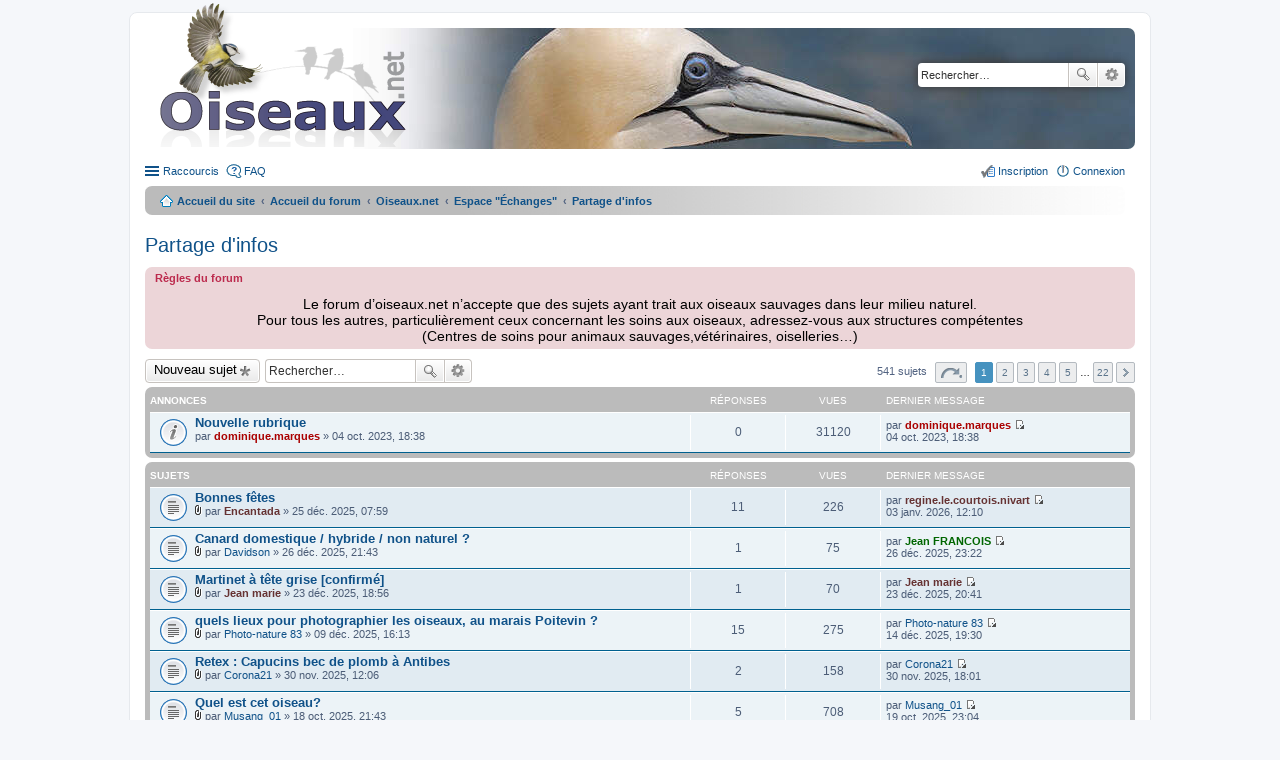

--- FILE ---
content_type: text/html; charset=UTF-8
request_url: https://forum.oiseaux.net/viewforum.php?f=50&sid=ccb62b0dd6b209895276d088fa704739
body_size: 9233
content:
<!DOCTYPE html>
<html dir="ltr" lang="fr">
<head>
<meta charset="utf-8" />
<meta name="viewport" content="width=device-width" />

<title>Partage d'infos - Forum Oiseaux.net</title>

	<link rel="alternate" type="application/atom+xml" title="Flux - Forum Oiseaux.net" href="/feed?sid=b60fb95433d77829f4e65561f3759184" />		<link rel="alternate" type="application/atom+xml" title="Flux - Tous les forums" href="/feed?sid=b60fb95433d77829f4e65561f3759184?mode=forums" />	<link rel="alternate" type="application/atom+xml" title="Flux - Nouveaux sujets" href="/feed?sid=b60fb95433d77829f4e65561f3759184?mode=topics" />	<link rel="alternate" type="application/atom+xml" title="Flux - Sujets actifs" href="/feed?sid=b60fb95433d77829f4e65561f3759184?mode=topics_active" />	<link rel="alternate" type="application/atom+xml" title="Flux - Forum - Partage d'infos" href="/feed?sid=b60fb95433d77829f4e65561f3759184?f=50" />	
	<link rel="canonical" href="https://forum.oiseaux.net/viewforum.php?f=50" />

<!--
	phpBB style name: prosilver
	Based on style:   prosilver (this is the default phpBB3 style)
	Original author:  Tom Beddard ( http://www.subBlue.com/ )
	Modified by:
-->

<link href="./styles/birds/theme/print.css?assets_version=537" rel="stylesheet" type="text/css" media="print" title="printonly" />
<link href="./styles/birds/theme/stylesheet.css?assets_version=537" rel="stylesheet" type="text/css" media="screen, projection" />
<link href="./styles/birds/theme/fr/stylesheet.css?assets_version=537" rel="stylesheet" type="text/css" media="screen, projection" />
<link href="./styles/birds/theme/responsive.css?assets_version=537" rel="stylesheet" type="text/css" media="only screen and (max-width: 700px), only screen and (max-device-width: 700px)" />



<!--[if lte IE 9]>
	<link href="./styles/birds/theme/tweaks.css?assets_version=537" rel="stylesheet" type="text/css" media="screen, projection" />
<![endif]-->


<link href="./ext/vse/abbc3/styles/all/theme/abbc3_common.min.css?assets_version=537" rel="stylesheet" media="screen">
<link href="./ext/vse/lightbox/styles/all/template/lightbox/css/lightbox.min.css?assets_version=537" rel="stylesheet" media="screen">


	<style>
		@media (min-width: 900px) {
			.signature img.postimage,			.content img.postimage {
				
				max-width: 400px !important;
			}
		}
	</style>

</head>
<body id="phpbb" class="nojs notouch section-viewforum ltr ">


<div id="wrap">
	<a id="top" class="anchor" accesskey="t"></a>
	<div id="page-header">
		<div class="headerbar">
			<div class="inner">

			<div id="site-description">
				<a id="logo" class="logo" href="https://www.oiseaux.net" title="Accueil du site"><span class="imageset site_logo"></span></a>
				<!--
				 <h1>Forum Oiseaux.net</h1>
				<p></p>
					<p class="skiplink"><a href="#start_here">Accéder au contenu</a></p>
				 -->
			</div>

						<div id="search-box" class="search-box search-header">
				<form action="./search.php?sid=b60fb95433d77829f4e65561f3759184" method="get" id="search">
				<fieldset>
					<input name="keywords" id="keywords" type="search" maxlength="128" title="Rechercher par mots-clés" class="inputbox search tiny" size="20" value="" placeholder="Rechercher…" />
					<button class="button icon-button search-icon" type="submit" title="Rechercher">Rechercher</button>
					<a href="./search.php?sid=b60fb95433d77829f4e65561f3759184" class="button icon-button search-adv-icon" title="Recherche avancée">Recherche avancée</a>
					<input type="hidden" name="sid" value="b60fb95433d77829f4e65561f3759184" />

				</fieldset>
				</form>
			</div>
			
			</div>
		</div>

		<div class="navbar" role="navigation">
	<div class="inner">

	<ul id="nav-main" class="linklist bulletin" role="menubar">

		<li id="quick-links" class="small-icon responsive-menu dropdown-container" data-skip-responsive="true">
			<a href="#" class="responsive-menu-link dropdown-trigger">Raccourcis</a>
			<div class="dropdown hidden">
				<div class="pointer"><div class="pointer-inner"></div></div>
				<ul class="dropdown-contents" role="menu">
					
											<li class="separator"></li>
																								<li class="small-icon icon-search-unanswered"><a href="./search.php?search_id=unanswered&amp;sid=b60fb95433d77829f4e65561f3759184" role="menuitem">Sujets sans réponse</a></li>
						<li class="small-icon icon-search-active"><a href="./search.php?search_id=active_topics&amp;sid=b60fb95433d77829f4e65561f3759184" role="menuitem">Sujets actifs</a></li>
						<li class="separator"></li>
						<li class="small-icon icon-search"><a href="./search.php?sid=b60fb95433d77829f4e65561f3759184" role="menuitem">Rechercher</a></li>
					
										<li class="separator"></li>

									</ul>
			</div>
		</li>

				<li class="small-icon icon-faq" data-skip-responsive="true"><a href="/help/faq?sid=b60fb95433d77829f4e65561f3759184" rel="help" title="Foire aux questions" role="menuitem">FAQ</a></li>
						
			<li class="small-icon icon-logout rightside"  data-skip-responsive="true"><a href="./ucp.php?mode=login&amp;redirect=viewforum.php%3Ff%3D50&amp;sid=b60fb95433d77829f4e65561f3759184" title="Connexion" accesskey="x" role="menuitem">Connexion</a></li>
					<li class="small-icon icon-register rightside" data-skip-responsive="true"><a href="./ucp.php?mode=register&amp;sid=b60fb95433d77829f4e65561f3759184" role="menuitem">Inscription</a></li>
						</ul>

	<ul id="nav-breadcrumbs" class="linklist navlinks" role="menubar">
						<li class="small-icon icon-home breadcrumbs">
			<span class="crumb"><a href="https://www.oiseaux.net" itemtype="http://data-vocabulary.org/Breadcrumb" itemscope="" data-navbar-reference="home">Accueil du site</a></span>						<span class="crumb"><a href="./index.php?sid=b60fb95433d77829f4e65561f3759184" accesskey="h" itemtype="http://data-vocabulary.org/Breadcrumb" itemscope="" data-navbar-reference="index">Accueil du forum</a></span>
																			<span class="crumb"  itemtype="http://data-vocabulary.org/Breadcrumb" itemscope="" data-forum-id="9"><a href="./viewforum.php?f=9&amp;sid=b60fb95433d77829f4e65561f3759184" itemtype="https://schema.org/Thing" itemscope itemprop="item"><span itemprop="name">Oiseaux.net</span></a><meta itemprop="position" content="" /></span>
																							<span class="crumb"  itemtype="http://data-vocabulary.org/Breadcrumb" itemscope="" data-forum-id="46"><a href="./viewforum.php?f=46&amp;sid=b60fb95433d77829f4e65561f3759184" itemtype="https://schema.org/Thing" itemscope itemprop="item"><span itemprop="name">Espace &quot;Échanges&quot;</span></a><meta itemprop="position" content="1" /></span>
																							<span class="crumb"  itemtype="http://data-vocabulary.org/Breadcrumb" itemscope="" data-forum-id="50"><a href="./viewforum.php?f=50&amp;sid=b60fb95433d77829f4e65561f3759184" itemtype="https://schema.org/Thing" itemscope itemprop="item"><span itemprop="name">Partage d'infos</span></a><meta itemprop="position" content="2" /></span>
												</li>
		
					<li class="rightside responsive-search" style="display: none;"><a href="./search.php?sid=b60fb95433d77829f4e65561f3759184" title="Accéder aux paramètres avancés de la recherche" role="menuitem">Rechercher</a></li>
			</ul>

	</div>
</div>
	</div>

	
	<a id="start_here" class="anchor"></a>
	<div id="page-body">

		
		
<h2 class="forum-title"><a href="./viewforum.php?f=50&amp;sid=b60fb95433d77829f4e65561f3759184">Partage d'infos</a></h2>

<div>
	<!-- NOTE: remove the style="display: none" when you want to have the forum description on the forum body -->
	<div style="display: none !important;">Ce que vous voulez dire ou montrer à tous<br /></div>	</div>

	<div class="rules">
		<div class="inner">

					<strong>Règles du forum</strong><br />
			<br><div style="text-align:center"><span style="font-size: 130%; line-height: normal"><span style="color:#000000"> Le forum d’oiseaux.net n’accepte que des sujets ayant trait aux oiseaux sauvages dans leur milieu naturel.<br>
Pour tous les autres, particulièrement ceux concernant les soins aux oiseaux, adressez-vous aux structures compétentes<br>
(Centres de soins pour animaux sauvages,vétérinaires, oiselleries…)</span></span></div>
		
		</div>
	</div>


	<div class="action-bar top">

			<div class="buttons">
			
			<a href="./posting.php?mode=post&amp;f=50&amp;sid=b60fb95433d77829f4e65561f3759184" class="button icon-button post-icon" title="Publier un nouveau sujet">
				Nouveau sujet			</a>

					</div>
	
			<div class="search-box">
			<form method="get" id="forum-search" action="./search.php?sid=b60fb95433d77829f4e65561f3759184">
			<fieldset>
				<input class="inputbox search tiny" type="search" name="keywords" id="search_keywords" size="20" placeholder="Rechercher…" />
				<button class="button icon-button search-icon" type="submit" title="Rechercher">Rechercher</button>
				<a href="./search.php?sid=b60fb95433d77829f4e65561f3759184" class="button icon-button search-adv-icon" title="Recherche avancée">Recherche avancée</a>
				<input type="hidden" name="fid[0]" value="50" />
<input type="hidden" name="sid" value="b60fb95433d77829f4e65561f3759184" />

			</fieldset>
			</form>
		</div>
	
	<div class="pagination">
				541 sujets
					<ul>
	<li class="dropdown-container dropdown-button-control dropdown-page-jump page-jump">
		<a href="#" class="dropdown-trigger" title="Cliquez ici afin d’atteindre une page…" role="button">Page <strong>1</strong> sur <strong>22</strong></a>
		<div class="dropdown hidden">
			<div class="pointer"><div class="pointer-inner"></div></div>
			<ul class="dropdown-contents">
				<li>Aller sur la page :</li>
				<li class="page-jump-form">
					<input type="number" name="page-number" min="1" maxlength="6" title="Saisissez le numéro de la page que vous souhaitez atteindre" class="inputbox tiny" data-per-page="25" data-base-url=".&#x2F;viewforum.php&#x3F;f&#x3D;50&amp;amp&#x3B;sid&#x3D;b60fb95433d77829f4e65561f3759184" data-start-name="start" />
					<input class="button2" value="Aller" type="button" />
				</li>
			</ul>
		</div>
	</li>
		<li class="active"><span>1</span></li>
			<li><a href="./viewforum.php?f=50&amp;sid=b60fb95433d77829f4e65561f3759184&amp;start=25" role="button">2</a></li>
			<li><a href="./viewforum.php?f=50&amp;sid=b60fb95433d77829f4e65561f3759184&amp;start=50" role="button">3</a></li>
			<li><a href="./viewforum.php?f=50&amp;sid=b60fb95433d77829f4e65561f3759184&amp;start=75" role="button">4</a></li>
			<li><a href="./viewforum.php?f=50&amp;sid=b60fb95433d77829f4e65561f3759184&amp;start=100" role="button">5</a></li>
			<li class="ellipsis" role="separator"><span>…</span></li>
			<li><a href="./viewforum.php?f=50&amp;sid=b60fb95433d77829f4e65561f3759184&amp;start=525" role="button">22</a></li>
			<li class="next"><a href="./viewforum.php?f=50&amp;sid=b60fb95433d77829f4e65561f3759184&amp;start=25" rel="next" role="button">Suivant</a></li>
	</ul>
			</div>

	</div>



	
			<div class="forumbg announcement">
		<div class="inner">
		<ul class="topiclist">
			<li class="header">
				<dl class="icon">
					<dt><div class="list-inner">Annonces</div></dt>
					<dd class="posts">Réponses</dd>
					<dd class="views">Vues</dd>
					<dd class="lastpost"><span>Dernier message</span></dd>
				</dl>
			</li>
		</ul>
		<ul class="topiclist topics">
	
		<li class="row bg1 announce">
			<dl class="icon announce_read">
				<dt title="Aucun message non lu">
										<div class="list-inner">
												<a href="./viewtopic.php?t=15768&amp;sid=b60fb95433d77829f4e65561f3759184" class="topictitle">Nouvelle rubrique</a>
																		<br />

												<div class="responsive-show" style="display: none;">
							Dernier message par <a href="./memberlist.php?mode=viewprofile&amp;u=264&amp;sid=b60fb95433d77829f4e65561f3759184" style="color: #AA0000;" class="username-coloured">dominique.marques</a> &laquo; <a href="./viewtopic.php?p=70926&amp;sid=b60fb95433d77829f4e65561f3759184#p70926" title="Aller au dernier message">04 oct. 2023, 18:38</a>
													</div>
												
						
						<div class="responsive-hide">
																					par <a href="./memberlist.php?mode=viewprofile&amp;u=264&amp;sid=b60fb95433d77829f4e65561f3759184" style="color: #AA0000;" class="username-coloured">dominique.marques</a> &raquo; 04 oct. 2023, 18:38
													</div>

											</div>
				</dt>
				<dd class="posts">0 <dfn>Réponses</dfn></dd>
				<dd class="views">31120 <dfn>Vues</dfn></dd>
				<dd class="lastpost"><span><dfn>Dernier message </dfn>par <a href="./memberlist.php?mode=viewprofile&amp;u=264&amp;sid=b60fb95433d77829f4e65561f3759184" style="color: #AA0000;" class="username-coloured">dominique.marques</a>
					<a href="./viewtopic.php?p=70926&amp;sid=b60fb95433d77829f4e65561f3759184#p70926" title="Aller au dernier message"><span class="imageset icon_topic_latest" title="Consulter le dernier message">Consulter le dernier message</span></a> <br />04 oct. 2023, 18:38</span>
				</dd>
			</dl>
		</li>

	

			</ul>
		</div>
	</div>
	
			<div class="forumbg">
		<div class="inner">
		<ul class="topiclist">
			<li class="header">
				<dl class="icon">
					<dt><div class="list-inner">Sujets</div></dt>
					<dd class="posts">Réponses</dd>
					<dd class="views">Vues</dd>
					<dd class="lastpost"><span>Dernier message</span></dd>
				</dl>
			</li>
		</ul>
		<ul class="topiclist topics">
	
		<li class="row bg2">
			<dl class="icon topic_read">
				<dt title="Aucun message non lu">
										<div class="list-inner">
												<a href="./viewtopic.php?t=18511&amp;sid=b60fb95433d77829f4e65561f3759184" class="topictitle">Bonnes fêtes</a>
																		<br />

												<div class="responsive-show" style="display: none;">
							Dernier message par <a href="./memberlist.php?mode=viewprofile&amp;u=355&amp;sid=b60fb95433d77829f4e65561f3759184" style="color: #663333;" class="username-coloured">regine.le.courtois.nivart</a> &laquo; <a href="./viewtopic.php?p=83836&amp;sid=b60fb95433d77829f4e65561f3759184#p83836" title="Aller au dernier message">03 janv. 2026, 12:10</a>
													</div>
						<span class="responsive-show left-box" style="display: none;">Réponses : <strong>11</strong></span>						
						
						<div class="responsive-hide">
														<span class="imageset icon_topic_attach" title="Pièces jointes">Pièces jointes</span> 							par <a href="./memberlist.php?mode=viewprofile&amp;u=1253&amp;sid=b60fb95433d77829f4e65561f3759184" style="color: #663333;" class="username-coloured">Encantada</a> &raquo; 25 déc. 2025, 07:59
													</div>

											</div>
				</dt>
				<dd class="posts">11 <dfn>Réponses</dfn></dd>
				<dd class="views">226 <dfn>Vues</dfn></dd>
				<dd class="lastpost"><span><dfn>Dernier message </dfn>par <a href="./memberlist.php?mode=viewprofile&amp;u=355&amp;sid=b60fb95433d77829f4e65561f3759184" style="color: #663333;" class="username-coloured">regine.le.courtois.nivart</a>
					<a href="./viewtopic.php?p=83836&amp;sid=b60fb95433d77829f4e65561f3759184#p83836" title="Aller au dernier message"><span class="imageset icon_topic_latest" title="Consulter le dernier message">Consulter le dernier message</span></a> <br />03 janv. 2026, 12:10</span>
				</dd>
			</dl>
		</li>

	

	
	
		<li class="row bg1">
			<dl class="icon topic_read">
				<dt title="Aucun message non lu">
										<div class="list-inner">
												<a href="./viewtopic.php?t=18514&amp;sid=b60fb95433d77829f4e65561f3759184" class="topictitle">Canard domestique / hybride / non naturel ?</a>
																		<br />

												<div class="responsive-show" style="display: none;">
							Dernier message par <a href="./memberlist.php?mode=viewprofile&amp;u=306&amp;sid=b60fb95433d77829f4e65561f3759184" style="color: #006600;" class="username-coloured">Jean FRANCOIS</a> &laquo; <a href="./viewtopic.php?p=83734&amp;sid=b60fb95433d77829f4e65561f3759184#p83734" title="Aller au dernier message">26 déc. 2025, 23:22</a>
													</div>
						<span class="responsive-show left-box" style="display: none;">Réponses : <strong>1</strong></span>						
						
						<div class="responsive-hide">
														<span class="imageset icon_topic_attach" title="Pièces jointes">Pièces jointes</span> 							par <a href="./memberlist.php?mode=viewprofile&amp;u=13859&amp;sid=b60fb95433d77829f4e65561f3759184" class="username">Davidson</a> &raquo; 26 déc. 2025, 21:43
													</div>

											</div>
				</dt>
				<dd class="posts">1 <dfn>Réponses</dfn></dd>
				<dd class="views">75 <dfn>Vues</dfn></dd>
				<dd class="lastpost"><span><dfn>Dernier message </dfn>par <a href="./memberlist.php?mode=viewprofile&amp;u=306&amp;sid=b60fb95433d77829f4e65561f3759184" style="color: #006600;" class="username-coloured">Jean FRANCOIS</a>
					<a href="./viewtopic.php?p=83734&amp;sid=b60fb95433d77829f4e65561f3759184#p83734" title="Aller au dernier message"><span class="imageset icon_topic_latest" title="Consulter le dernier message">Consulter le dernier message</span></a> <br />26 déc. 2025, 23:22</span>
				</dd>
			</dl>
		</li>

	

	
	
		<li class="row bg2">
			<dl class="icon topic_read">
				<dt title="Aucun message non lu">
										<div class="list-inner">
												<a href="./viewtopic.php?t=18509&amp;sid=b60fb95433d77829f4e65561f3759184" class="topictitle">Martinet à tête grise [confirmé]</a>
																		<br />

												<div class="responsive-show" style="display: none;">
							Dernier message par <a href="./memberlist.php?mode=viewprofile&amp;u=5027&amp;sid=b60fb95433d77829f4e65561f3759184" style="color: #663333;" class="username-coloured">Jean marie</a> &laquo; <a href="./viewtopic.php?p=83706&amp;sid=b60fb95433d77829f4e65561f3759184#p83706" title="Aller au dernier message">23 déc. 2025, 20:41</a>
													</div>
						<span class="responsive-show left-box" style="display: none;">Réponses : <strong>1</strong></span>						
						
						<div class="responsive-hide">
														<span class="imageset icon_topic_attach" title="Pièces jointes">Pièces jointes</span> 							par <a href="./memberlist.php?mode=viewprofile&amp;u=5027&amp;sid=b60fb95433d77829f4e65561f3759184" style="color: #663333;" class="username-coloured">Jean marie</a> &raquo; 23 déc. 2025, 18:56
													</div>

											</div>
				</dt>
				<dd class="posts">1 <dfn>Réponses</dfn></dd>
				<dd class="views">70 <dfn>Vues</dfn></dd>
				<dd class="lastpost"><span><dfn>Dernier message </dfn>par <a href="./memberlist.php?mode=viewprofile&amp;u=5027&amp;sid=b60fb95433d77829f4e65561f3759184" style="color: #663333;" class="username-coloured">Jean marie</a>
					<a href="./viewtopic.php?p=83706&amp;sid=b60fb95433d77829f4e65561f3759184#p83706" title="Aller au dernier message"><span class="imageset icon_topic_latest" title="Consulter le dernier message">Consulter le dernier message</span></a> <br />23 déc. 2025, 20:41</span>
				</dd>
			</dl>
		</li>

	

	
	
		<li class="row bg1">
			<dl class="icon topic_read">
				<dt title="Aucun message non lu">
										<div class="list-inner">
												<a href="./viewtopic.php?t=18489&amp;sid=b60fb95433d77829f4e65561f3759184" class="topictitle">quels lieux pour photographier les oiseaux, au marais Poitevin ?</a>
																		<br />

												<div class="responsive-show" style="display: none;">
							Dernier message par <a href="./memberlist.php?mode=viewprofile&amp;u=10021&amp;sid=b60fb95433d77829f4e65561f3759184" class="username">Photo-nature 83</a> &laquo; <a href="./viewtopic.php?p=83632&amp;sid=b60fb95433d77829f4e65561f3759184#p83632" title="Aller au dernier message">14 déc. 2025, 19:30</a>
													</div>
						<span class="responsive-show left-box" style="display: none;">Réponses : <strong>15</strong></span>						
						
						<div class="responsive-hide">
														<span class="imageset icon_topic_attach" title="Pièces jointes">Pièces jointes</span> 							par <a href="./memberlist.php?mode=viewprofile&amp;u=10021&amp;sid=b60fb95433d77829f4e65561f3759184" class="username">Photo-nature 83</a> &raquo; 09 déc. 2025, 16:13
													</div>

											</div>
				</dt>
				<dd class="posts">15 <dfn>Réponses</dfn></dd>
				<dd class="views">275 <dfn>Vues</dfn></dd>
				<dd class="lastpost"><span><dfn>Dernier message </dfn>par <a href="./memberlist.php?mode=viewprofile&amp;u=10021&amp;sid=b60fb95433d77829f4e65561f3759184" class="username">Photo-nature 83</a>
					<a href="./viewtopic.php?p=83632&amp;sid=b60fb95433d77829f4e65561f3759184#p83632" title="Aller au dernier message"><span class="imageset icon_topic_latest" title="Consulter le dernier message">Consulter le dernier message</span></a> <br />14 déc. 2025, 19:30</span>
				</dd>
			</dl>
		</li>

	

	
	
		<li class="row bg2">
			<dl class="icon topic_read">
				<dt title="Aucun message non lu">
										<div class="list-inner">
												<a href="./viewtopic.php?t=18472&amp;sid=b60fb95433d77829f4e65561f3759184" class="topictitle">Retex : Capucins bec de plomb à Antibes</a>
																		<br />

												<div class="responsive-show" style="display: none;">
							Dernier message par <a href="./memberlist.php?mode=viewprofile&amp;u=17014&amp;sid=b60fb95433d77829f4e65561f3759184" class="username">Corona21</a> &laquo; <a href="./viewtopic.php?p=83537&amp;sid=b60fb95433d77829f4e65561f3759184#p83537" title="Aller au dernier message">30 nov. 2025, 18:01</a>
													</div>
						<span class="responsive-show left-box" style="display: none;">Réponses : <strong>2</strong></span>						
						
						<div class="responsive-hide">
														<span class="imageset icon_topic_attach" title="Pièces jointes">Pièces jointes</span> 							par <a href="./memberlist.php?mode=viewprofile&amp;u=17014&amp;sid=b60fb95433d77829f4e65561f3759184" class="username">Corona21</a> &raquo; 30 nov. 2025, 12:06
													</div>

											</div>
				</dt>
				<dd class="posts">2 <dfn>Réponses</dfn></dd>
				<dd class="views">158 <dfn>Vues</dfn></dd>
				<dd class="lastpost"><span><dfn>Dernier message </dfn>par <a href="./memberlist.php?mode=viewprofile&amp;u=17014&amp;sid=b60fb95433d77829f4e65561f3759184" class="username">Corona21</a>
					<a href="./viewtopic.php?p=83537&amp;sid=b60fb95433d77829f4e65561f3759184#p83537" title="Aller au dernier message"><span class="imageset icon_topic_latest" title="Consulter le dernier message">Consulter le dernier message</span></a> <br />30 nov. 2025, 18:01</span>
				</dd>
			</dl>
		</li>

	

	
	
		<li class="row bg1">
			<dl class="icon topic_read">
				<dt title="Aucun message non lu">
										<div class="list-inner">
												<a href="./viewtopic.php?t=18365&amp;sid=b60fb95433d77829f4e65561f3759184" class="topictitle">Quel est cet oiseau?</a>
																		<br />

												<div class="responsive-show" style="display: none;">
							Dernier message par <a href="./memberlist.php?mode=viewprofile&amp;u=16955&amp;sid=b60fb95433d77829f4e65561f3759184" class="username">Musang_01</a> &laquo; <a href="./viewtopic.php?p=83049&amp;sid=b60fb95433d77829f4e65561f3759184#p83049" title="Aller au dernier message">19 oct. 2025, 23:04</a>
													</div>
						<span class="responsive-show left-box" style="display: none;">Réponses : <strong>5</strong></span>						
						
						<div class="responsive-hide">
														<span class="imageset icon_topic_attach" title="Pièces jointes">Pièces jointes</span> 							par <a href="./memberlist.php?mode=viewprofile&amp;u=16955&amp;sid=b60fb95433d77829f4e65561f3759184" class="username">Musang_01</a> &raquo; 18 oct. 2025, 21:43
													</div>

											</div>
				</dt>
				<dd class="posts">5 <dfn>Réponses</dfn></dd>
				<dd class="views">708 <dfn>Vues</dfn></dd>
				<dd class="lastpost"><span><dfn>Dernier message </dfn>par <a href="./memberlist.php?mode=viewprofile&amp;u=16955&amp;sid=b60fb95433d77829f4e65561f3759184" class="username">Musang_01</a>
					<a href="./viewtopic.php?p=83049&amp;sid=b60fb95433d77829f4e65561f3759184#p83049" title="Aller au dernier message"><span class="imageset icon_topic_latest" title="Consulter le dernier message">Consulter le dernier message</span></a> <br />19 oct. 2025, 23:04</span>
				</dd>
			</dl>
		</li>

	

	
	
		<li class="row bg2">
			<dl class="icon topic_read">
				<dt title="Aucun message non lu">
										<div class="list-inner">
												<a href="./viewtopic.php?t=8180&amp;sid=b60fb95433d77829f4e65561f3759184" class="topictitle">Canard collier blanc [Canard domestique]</a>
																		<br />

												<div class="responsive-show" style="display: none;">
							Dernier message par <a href="./memberlist.php?mode=viewprofile&amp;u=16930&amp;sid=b60fb95433d77829f4e65561f3759184" class="username">Ginou78990</a> &laquo; <a href="./viewtopic.php?p=82842&amp;sid=b60fb95433d77829f4e65561f3759184#p82842" title="Aller au dernier message">02 oct. 2025, 14:30</a>
													</div>
						<span class="responsive-show left-box" style="display: none;">Réponses : <strong>4</strong></span>						
						
						<div class="responsive-hide">
														<span class="imageset icon_topic_attach" title="Pièces jointes">Pièces jointes</span> 							par <a href="./memberlist.php?mode=viewprofile&amp;u=3119&amp;sid=b60fb95433d77829f4e65561f3759184" class="username">TiméoBoissenot</a> &raquo; 20 août 2019, 15:43
													</div>

											</div>
				</dt>
				<dd class="posts">4 <dfn>Réponses</dfn></dd>
				<dd class="views">3058 <dfn>Vues</dfn></dd>
				<dd class="lastpost"><span><dfn>Dernier message </dfn>par <a href="./memberlist.php?mode=viewprofile&amp;u=16930&amp;sid=b60fb95433d77829f4e65561f3759184" class="username">Ginou78990</a>
					<a href="./viewtopic.php?p=82842&amp;sid=b60fb95433d77829f4e65561f3759184#p82842" title="Aller au dernier message"><span class="imageset icon_topic_latest" title="Consulter le dernier message">Consulter le dernier message</span></a> <br />02 oct. 2025, 14:30</span>
				</dd>
			</dl>
		</li>

	

	
	
		<li class="row bg1">
			<dl class="icon topic_read">
				<dt title="Aucun message non lu">
										<div class="list-inner">
												<a href="./viewtopic.php?t=18301&amp;sid=b60fb95433d77829f4e65561f3759184" class="topictitle">Quatre &quot;canards&quot; noirs, un soir dans les deux-Sèvres</a>
																		<br />

												<div class="responsive-show" style="display: none;">
							Dernier message par <a href="./memberlist.php?mode=viewprofile&amp;u=16930&amp;sid=b60fb95433d77829f4e65561f3759184" class="username">Ginou78990</a> &laquo; <a href="./viewtopic.php?p=82768&amp;sid=b60fb95433d77829f4e65561f3759184#p82768" title="Aller au dernier message">27 sept. 2025, 11:04</a>
													</div>
						<span class="responsive-show left-box" style="display: none;">Réponses : <strong>4</strong></span>						
						
						<div class="responsive-hide">
														<span class="imageset icon_topic_attach" title="Pièces jointes">Pièces jointes</span> 							par <a href="./memberlist.php?mode=viewprofile&amp;u=16930&amp;sid=b60fb95433d77829f4e65561f3759184" class="username">Ginou78990</a> &raquo; 26 sept. 2025, 10:24
													</div>

											</div>
				</dt>
				<dd class="posts">4 <dfn>Réponses</dfn></dd>
				<dd class="views">287 <dfn>Vues</dfn></dd>
				<dd class="lastpost"><span><dfn>Dernier message </dfn>par <a href="./memberlist.php?mode=viewprofile&amp;u=16930&amp;sid=b60fb95433d77829f4e65561f3759184" class="username">Ginou78990</a>
					<a href="./viewtopic.php?p=82768&amp;sid=b60fb95433d77829f4e65561f3759184#p82768" title="Aller au dernier message"><span class="imageset icon_topic_latest" title="Consulter le dernier message">Consulter le dernier message</span></a> <br />27 sept. 2025, 11:04</span>
				</dd>
			</dl>
		</li>

	

	
	
		<li class="row bg2">
			<dl class="icon topic_read">
				<dt title="Aucun message non lu">
										<div class="list-inner">
												<a href="./viewtopic.php?t=18266&amp;sid=b60fb95433d77829f4e65561f3759184" class="topictitle">Bonjour à tous</a>
																		<br />

												<div class="responsive-show" style="display: none;">
							Dernier message par <a href="./memberlist.php?mode=viewprofile&amp;u=264&amp;sid=b60fb95433d77829f4e65561f3759184" style="color: #AA0000;" class="username-coloured">dominique.marques</a> &laquo; <a href="./viewtopic.php?p=82596&amp;sid=b60fb95433d77829f4e65561f3759184#p82596" title="Aller au dernier message">09 sept. 2025, 16:42</a>
													</div>
						<span class="responsive-show left-box" style="display: none;">Réponses : <strong>1</strong></span>						
						
						<div class="responsive-hide">
																					par <a href="./memberlist.php?mode=viewprofile&amp;u=16902&amp;sid=b60fb95433d77829f4e65561f3759184" class="username">Amine122</a> &raquo; 09 sept. 2025, 14:14
													</div>

											</div>
				</dt>
				<dd class="posts">1 <dfn>Réponses</dfn></dd>
				<dd class="views">249 <dfn>Vues</dfn></dd>
				<dd class="lastpost"><span><dfn>Dernier message </dfn>par <a href="./memberlist.php?mode=viewprofile&amp;u=264&amp;sid=b60fb95433d77829f4e65561f3759184" style="color: #AA0000;" class="username-coloured">dominique.marques</a>
					<a href="./viewtopic.php?p=82596&amp;sid=b60fb95433d77829f4e65561f3759184#p82596" title="Aller au dernier message"><span class="imageset icon_topic_latest" title="Consulter le dernier message">Consulter le dernier message</span></a> <br />09 sept. 2025, 16:42</span>
				</dd>
			</dl>
		</li>

	

	
	
		<li class="row bg1">
			<dl class="icon topic_read">
				<dt title="Aucun message non lu">
										<div class="list-inner">
												<a href="./viewtopic.php?t=18197&amp;sid=b60fb95433d77829f4e65561f3759184" class="topictitle">Application</a>
																		<br />

												<div class="responsive-show" style="display: none;">
							Dernier message par <a href="./memberlist.php?mode=viewprofile&amp;u=264&amp;sid=b60fb95433d77829f4e65561f3759184" style="color: #AA0000;" class="username-coloured">dominique.marques</a> &laquo; <a href="./viewtopic.php?p=82225&amp;sid=b60fb95433d77829f4e65561f3759184#p82225" title="Aller au dernier message">23 août 2025, 08:24</a>
													</div>
						<span class="responsive-show left-box" style="display: none;">Réponses : <strong>3</strong></span>						
						
						<div class="responsive-hide">
																					par <a href="./memberlist.php?mode=viewprofile&amp;u=15154&amp;sid=b60fb95433d77829f4e65561f3759184" class="username">phénix07</a> &raquo; 22 août 2025, 21:53
													</div>

											</div>
				</dt>
				<dd class="posts">3 <dfn>Réponses</dfn></dd>
				<dd class="views">564 <dfn>Vues</dfn></dd>
				<dd class="lastpost"><span><dfn>Dernier message </dfn>par <a href="./memberlist.php?mode=viewprofile&amp;u=264&amp;sid=b60fb95433d77829f4e65561f3759184" style="color: #AA0000;" class="username-coloured">dominique.marques</a>
					<a href="./viewtopic.php?p=82225&amp;sid=b60fb95433d77829f4e65561f3759184#p82225" title="Aller au dernier message"><span class="imageset icon_topic_latest" title="Consulter le dernier message">Consulter le dernier message</span></a> <br />23 août 2025, 08:24</span>
				</dd>
			</dl>
		</li>

	

	
	
		<li class="row bg2">
			<dl class="icon topic_read">
				<dt title="Aucun message non lu">
										<div class="list-inner">
												<a href="./viewtopic.php?t=18173&amp;sid=b60fb95433d77829f4e65561f3759184" class="topictitle">Canard [Canard d'élevage]</a>
																		<br />

												<div class="responsive-show" style="display: none;">
							Dernier message par <a href="./memberlist.php?mode=viewprofile&amp;u=14630&amp;sid=b60fb95433d77829f4e65561f3759184" class="username">Roger_de_Marsilly_17</a> &laquo; <a href="./viewtopic.php?p=82109&amp;sid=b60fb95433d77829f4e65561f3759184#p82109" title="Aller au dernier message">15 août 2025, 12:28</a>
													</div>
						<span class="responsive-show left-box" style="display: none;">Réponses : <strong>2</strong></span>						
						
						<div class="responsive-hide">
														<span class="imageset icon_topic_attach" title="Pièces jointes">Pièces jointes</span> 							par <a href="./memberlist.php?mode=viewprofile&amp;u=14630&amp;sid=b60fb95433d77829f4e65561f3759184" class="username">Roger_de_Marsilly_17</a> &raquo; 14 août 2025, 21:39
													</div>

											</div>
				</dt>
				<dd class="posts">2 <dfn>Réponses</dfn></dd>
				<dd class="views">419 <dfn>Vues</dfn></dd>
				<dd class="lastpost"><span><dfn>Dernier message </dfn>par <a href="./memberlist.php?mode=viewprofile&amp;u=14630&amp;sid=b60fb95433d77829f4e65561f3759184" class="username">Roger_de_Marsilly_17</a>
					<a href="./viewtopic.php?p=82109&amp;sid=b60fb95433d77829f4e65561f3759184#p82109" title="Aller au dernier message"><span class="imageset icon_topic_latest" title="Consulter le dernier message">Consulter le dernier message</span></a> <br />15 août 2025, 12:28</span>
				</dd>
			</dl>
		</li>

	

	
	
		<li class="row bg1">
			<dl class="icon topic_read">
				<dt title="Aucun message non lu">
										<div class="list-inner">
												<a href="./viewtopic.php?t=18135&amp;sid=b60fb95433d77829f4e65561f3759184" class="topictitle">Plume de rapace [Vautour fauve]</a>
																		<br />

												<div class="responsive-show" style="display: none;">
							Dernier message par <a href="./memberlist.php?mode=viewprofile&amp;u=269&amp;sid=b60fb95433d77829f4e65561f3759184" style="color: #663333;" class="username-coloured">jm.dehalle</a> &laquo; <a href="./viewtopic.php?p=81961&amp;sid=b60fb95433d77829f4e65561f3759184#p81961" title="Aller au dernier message">07 août 2025, 13:19</a>
													</div>
						<span class="responsive-show left-box" style="display: none;">Réponses : <strong>2</strong></span>						
						
						<div class="responsive-hide">
														<span class="imageset icon_topic_attach" title="Pièces jointes">Pièces jointes</span> 							par <a href="./memberlist.php?mode=viewprofile&amp;u=269&amp;sid=b60fb95433d77829f4e65561f3759184" style="color: #663333;" class="username-coloured">jm.dehalle</a> &raquo; 05 août 2025, 18:40
													</div>

											</div>
				</dt>
				<dd class="posts">2 <dfn>Réponses</dfn></dd>
				<dd class="views">349 <dfn>Vues</dfn></dd>
				<dd class="lastpost"><span><dfn>Dernier message </dfn>par <a href="./memberlist.php?mode=viewprofile&amp;u=269&amp;sid=b60fb95433d77829f4e65561f3759184" style="color: #663333;" class="username-coloured">jm.dehalle</a>
					<a href="./viewtopic.php?p=81961&amp;sid=b60fb95433d77829f4e65561f3759184#p81961" title="Aller au dernier message"><span class="imageset icon_topic_latest" title="Consulter le dernier message">Consulter le dernier message</span></a> <br />07 août 2025, 13:19</span>
				</dd>
			</dl>
		</li>

	

	
	
		<li class="row bg2">
			<dl class="icon topic_read">
				<dt title="Aucun message non lu">
										<div class="list-inner">
												<a href="./viewtopic.php?t=17994&amp;sid=b60fb95433d77829f4e65561f3759184" class="topictitle">Ponte de Grèbe castagneux</a>
																		<br />

												<div class="responsive-show" style="display: none;">
							Dernier message par <a href="./memberlist.php?mode=viewprofile&amp;u=264&amp;sid=b60fb95433d77829f4e65561f3759184" style="color: #AA0000;" class="username-coloured">dominique.marques</a> &laquo; <a href="./viewtopic.php?p=81320&amp;sid=b60fb95433d77829f4e65561f3759184#p81320" title="Aller au dernier message">24 juin 2025, 13:58</a>
													</div>
						<span class="responsive-show left-box" style="display: none;">Réponses : <strong>3</strong></span>						
						
						<div class="responsive-hide">
														<span class="imageset icon_topic_attach" title="Pièces jointes">Pièces jointes</span> 							par <a href="./memberlist.php?mode=viewprofile&amp;u=5243&amp;sid=b60fb95433d77829f4e65561f3759184" class="username">mathieucortyl</a> &raquo; 23 juin 2025, 19:30
													</div>

											</div>
				</dt>
				<dd class="posts">3 <dfn>Réponses</dfn></dd>
				<dd class="views">2644 <dfn>Vues</dfn></dd>
				<dd class="lastpost"><span><dfn>Dernier message </dfn>par <a href="./memberlist.php?mode=viewprofile&amp;u=264&amp;sid=b60fb95433d77829f4e65561f3759184" style="color: #AA0000;" class="username-coloured">dominique.marques</a>
					<a href="./viewtopic.php?p=81320&amp;sid=b60fb95433d77829f4e65561f3759184#p81320" title="Aller au dernier message"><span class="imageset icon_topic_latest" title="Consulter le dernier message">Consulter le dernier message</span></a> <br />24 juin 2025, 13:58</span>
				</dd>
			</dl>
		</li>

	

	
	
		<li class="row bg1">
			<dl class="icon topic_read">
				<dt title="Aucun message non lu">
										<div class="list-inner">
												<a href="./viewtopic.php?t=17971&amp;sid=b60fb95433d77829f4e65561f3759184" class="topictitle">Qui est-il (elle)?</a>
																		<br />

												<div class="responsive-show" style="display: none;">
							Dernier message par <a href="./memberlist.php?mode=viewprofile&amp;u=16597&amp;sid=b60fb95433d77829f4e65561f3759184" class="username">Pasdrole</a> &laquo; <a href="./viewtopic.php?p=81210&amp;sid=b60fb95433d77829f4e65561f3759184#p81210" title="Aller au dernier message">17 juin 2025, 20:53</a>
													</div>
						<span class="responsive-show left-box" style="display: none;">Réponses : <strong>2</strong></span>						
						
						<div class="responsive-hide">
														<span class="imageset icon_topic_attach" title="Pièces jointes">Pièces jointes</span> 							par <a href="./memberlist.php?mode=viewprofile&amp;u=16597&amp;sid=b60fb95433d77829f4e65561f3759184" class="username">Pasdrole</a> &raquo; 17 juin 2025, 00:01
													</div>

											</div>
				</dt>
				<dd class="posts">2 <dfn>Réponses</dfn></dd>
				<dd class="views">1219 <dfn>Vues</dfn></dd>
				<dd class="lastpost"><span><dfn>Dernier message </dfn>par <a href="./memberlist.php?mode=viewprofile&amp;u=16597&amp;sid=b60fb95433d77829f4e65561f3759184" class="username">Pasdrole</a>
					<a href="./viewtopic.php?p=81210&amp;sid=b60fb95433d77829f4e65561f3759184#p81210" title="Aller au dernier message"><span class="imageset icon_topic_latest" title="Consulter le dernier message">Consulter le dernier message</span></a> <br />17 juin 2025, 20:53</span>
				</dd>
			</dl>
		</li>

	

	
	
		<li class="row bg2">
			<dl class="icon topic_read">
				<dt title="Aucun message non lu">
										<div class="list-inner">
												<a href="./viewtopic.php?t=17899&amp;sid=b60fb95433d77829f4e65561f3759184" class="topictitle">Mésanges bleues - Antony 2025</a>
																		<br />

												<div class="responsive-show" style="display: none;">
							Dernier message par <a href="./memberlist.php?mode=viewprofile&amp;u=408&amp;sid=b60fb95433d77829f4e65561f3759184" style="color: #006600;" class="username-coloured">Nathalie SANTA MARIA</a> &laquo; <a href="./viewtopic.php?p=80875&amp;sid=b60fb95433d77829f4e65561f3759184#p80875" title="Aller au dernier message">27 mai 2025, 11:01</a>
													</div>
						<span class="responsive-show left-box" style="display: none;">Réponses : <strong>1</strong></span>						
						
						<div class="responsive-hide">
																					par <a href="./memberlist.php?mode=viewprofile&amp;u=12819&amp;sid=b60fb95433d77829f4e65561f3759184" class="username">Av2mama_pl</a> &raquo; 26 mai 2025, 21:57
													</div>

											</div>
				</dt>
				<dd class="posts">1 <dfn>Réponses</dfn></dd>
				<dd class="views">842 <dfn>Vues</dfn></dd>
				<dd class="lastpost"><span><dfn>Dernier message </dfn>par <a href="./memberlist.php?mode=viewprofile&amp;u=408&amp;sid=b60fb95433d77829f4e65561f3759184" style="color: #006600;" class="username-coloured">Nathalie SANTA MARIA</a>
					<a href="./viewtopic.php?p=80875&amp;sid=b60fb95433d77829f4e65561f3759184#p80875" title="Aller au dernier message"><span class="imageset icon_topic_latest" title="Consulter le dernier message">Consulter le dernier message</span></a> <br />27 mai 2025, 11:01</span>
				</dd>
			</dl>
		</li>

	

	
	
		<li class="row bg1">
			<dl class="icon topic_read">
				<dt title="Aucun message non lu">
										<div class="list-inner">
												<a href="./viewtopic.php?t=5710&amp;sid=b60fb95433d77829f4e65561f3759184" class="topictitle">Nid de mésanges charbonnières sans oeufs</a>
																		<br />

												<div class="responsive-show" style="display: none;">
							Dernier message par <a href="./memberlist.php?mode=viewprofile&amp;u=306&amp;sid=b60fb95433d77829f4e65561f3759184" style="color: #006600;" class="username-coloured">Jean FRANCOIS</a> &laquo; <a href="./viewtopic.php?p=80625&amp;sid=b60fb95433d77829f4e65561f3759184#p80625" title="Aller au dernier message">07 mai 2025, 08:52</a>
													</div>
						<span class="responsive-show left-box" style="display: none;">Réponses : <strong>4</strong></span>						
						
						<div class="responsive-hide">
																					par <a href="./memberlist.php?mode=viewprofile&amp;u=2847&amp;sid=b60fb95433d77829f4e65561f3759184" class="username">mesbleue</a> &raquo; 17 juin 2018, 15:18
													</div>

											</div>
				</dt>
				<dd class="posts">4 <dfn>Réponses</dfn></dd>
				<dd class="views">4903 <dfn>Vues</dfn></dd>
				<dd class="lastpost"><span><dfn>Dernier message </dfn>par <a href="./memberlist.php?mode=viewprofile&amp;u=306&amp;sid=b60fb95433d77829f4e65561f3759184" style="color: #006600;" class="username-coloured">Jean FRANCOIS</a>
					<a href="./viewtopic.php?p=80625&amp;sid=b60fb95433d77829f4e65561f3759184#p80625" title="Aller au dernier message"><span class="imageset icon_topic_latest" title="Consulter le dernier message">Consulter le dernier message</span></a> <br />07 mai 2025, 08:52</span>
				</dd>
			</dl>
		</li>

	

	
	
		<li class="row bg2">
			<dl class="icon topic_read">
				<dt title="Aucun message non lu">
										<div class="list-inner">
												<a href="./viewtopic.php?t=17817&amp;sid=b60fb95433d77829f4e65561f3759184" class="topictitle">Demande d'identification d'un oiseau [croisement colvert avec canard domestique]</a>
																		<br />

												<div class="responsive-show" style="display: none;">
							Dernier message par <a href="./memberlist.php?mode=viewprofile&amp;u=10060&amp;sid=b60fb95433d77829f4e65561f3759184" class="username">Louis-34</a> &laquo; <a href="./viewtopic.php?p=80561&amp;sid=b60fb95433d77829f4e65561f3759184#p80561" title="Aller au dernier message">03 mai 2025, 19:15</a>
													</div>
						<span class="responsive-show left-box" style="display: none;">Réponses : <strong>2</strong></span>						
						
						<div class="responsive-hide">
														<span class="imageset icon_topic_attach" title="Pièces jointes">Pièces jointes</span> 							par <a href="./memberlist.php?mode=viewprofile&amp;u=10060&amp;sid=b60fb95433d77829f4e65561f3759184" class="username">Louis-34</a> &raquo; 03 mai 2025, 17:53
													</div>

											</div>
				</dt>
				<dd class="posts">2 <dfn>Réponses</dfn></dd>
				<dd class="views">1062 <dfn>Vues</dfn></dd>
				<dd class="lastpost"><span><dfn>Dernier message </dfn>par <a href="./memberlist.php?mode=viewprofile&amp;u=10060&amp;sid=b60fb95433d77829f4e65561f3759184" class="username">Louis-34</a>
					<a href="./viewtopic.php?p=80561&amp;sid=b60fb95433d77829f4e65561f3759184#p80561" title="Aller au dernier message"><span class="imageset icon_topic_latest" title="Consulter le dernier message">Consulter le dernier message</span></a> <br />03 mai 2025, 19:15</span>
				</dd>
			</dl>
		</li>

	

	
	
		<li class="row bg1">
			<dl class="icon topic_read">
				<dt title="Aucun message non lu">
										<div class="list-inner">
												<a href="./viewtopic.php?t=17797&amp;sid=b60fb95433d77829f4e65561f3759184" class="topictitle">Fauvette à lunettes</a>
																		<br />

												<div class="responsive-show" style="display: none;">
							Dernier message par <a href="./memberlist.php?mode=viewprofile&amp;u=306&amp;sid=b60fb95433d77829f4e65561f3759184" style="color: #006600;" class="username-coloured">Jean FRANCOIS</a> &laquo; <a href="./viewtopic.php?p=80494&amp;sid=b60fb95433d77829f4e65561f3759184#p80494" title="Aller au dernier message">02 mai 2025, 08:34</a>
													</div>
						<span class="responsive-show left-box" style="display: none;">Réponses : <strong>2</strong></span>						
						
						<div class="responsive-hide">
														<span class="imageset icon_topic_attach" title="Pièces jointes">Pièces jointes</span> 							par <a href="./memberlist.php?mode=viewprofile&amp;u=8400&amp;sid=b60fb95433d77829f4e65561f3759184" style="color: #663333;" class="username-coloured">Ancould35</a> &raquo; 30 avr. 2025, 12:41
													</div>

											</div>
				</dt>
				<dd class="posts">2 <dfn>Réponses</dfn></dd>
				<dd class="views">1104 <dfn>Vues</dfn></dd>
				<dd class="lastpost"><span><dfn>Dernier message </dfn>par <a href="./memberlist.php?mode=viewprofile&amp;u=306&amp;sid=b60fb95433d77829f4e65561f3759184" style="color: #006600;" class="username-coloured">Jean FRANCOIS</a>
					<a href="./viewtopic.php?p=80494&amp;sid=b60fb95433d77829f4e65561f3759184#p80494" title="Aller au dernier message"><span class="imageset icon_topic_latest" title="Consulter le dernier message">Consulter le dernier message</span></a> <br />02 mai 2025, 08:34</span>
				</dd>
			</dl>
		</li>

	

	
	
		<li class="row bg2">
			<dl class="icon topic_read">
				<dt title="Aucun message non lu">
										<div class="list-inner">
												<a href="./viewtopic.php?t=17784&amp;sid=b60fb95433d77829f4e65561f3759184" class="topictitle">A propos de l'Intelligence Artificielle</a>
																		<br />

												<div class="responsive-show" style="display: none;">
							Dernier message par <a href="./memberlist.php?mode=viewprofile&amp;u=306&amp;sid=b60fb95433d77829f4e65561f3759184" style="color: #006600;" class="username-coloured">Jean FRANCOIS</a> &laquo; <a href="./viewtopic.php?p=80450&amp;sid=b60fb95433d77829f4e65561f3759184#p80450" title="Aller au dernier message">29 avr. 2025, 07:37</a>
													</div>
						<span class="responsive-show left-box" style="display: none;">Réponses : <strong>3</strong></span>						
						
						<div class="responsive-hide">
														<span class="imageset icon_topic_attach" title="Pièces jointes">Pièces jointes</span> 							par <a href="./memberlist.php?mode=viewprofile&amp;u=264&amp;sid=b60fb95433d77829f4e65561f3759184" style="color: #AA0000;" class="username-coloured">dominique.marques</a> &raquo; 27 avr. 2025, 12:12
													</div>

											</div>
				</dt>
				<dd class="posts">3 <dfn>Réponses</dfn></dd>
				<dd class="views">1520 <dfn>Vues</dfn></dd>
				<dd class="lastpost"><span><dfn>Dernier message </dfn>par <a href="./memberlist.php?mode=viewprofile&amp;u=306&amp;sid=b60fb95433d77829f4e65561f3759184" style="color: #006600;" class="username-coloured">Jean FRANCOIS</a>
					<a href="./viewtopic.php?p=80450&amp;sid=b60fb95433d77829f4e65561f3759184#p80450" title="Aller au dernier message"><span class="imageset icon_topic_latest" title="Consulter le dernier message">Consulter le dernier message</span></a> <br />29 avr. 2025, 07:37</span>
				</dd>
			</dl>
		</li>

	

	
	
		<li class="row bg1">
			<dl class="icon topic_read">
				<dt title="Aucun message non lu">
										<div class="list-inner">
												<a href="./viewtopic.php?t=17782&amp;sid=b60fb95433d77829f4e65561f3759184" class="topictitle">Aigrette garzette sans aigrette ?</a>
																		<br />

												<div class="responsive-show" style="display: none;">
							Dernier message par <a href="./memberlist.php?mode=viewprofile&amp;u=11153&amp;sid=b60fb95433d77829f4e65561f3759184" class="username">jeanp9872</a> &laquo; <a href="./viewtopic.php?p=80420&amp;sid=b60fb95433d77829f4e65561f3759184#p80420" title="Aller au dernier message">27 avr. 2025, 14:37</a>
													</div>
						<span class="responsive-show left-box" style="display: none;">Réponses : <strong>2</strong></span>						
						
						<div class="responsive-hide">
														<span class="imageset icon_topic_attach" title="Pièces jointes">Pièces jointes</span> 							par <a href="./memberlist.php?mode=viewprofile&amp;u=11153&amp;sid=b60fb95433d77829f4e65561f3759184" class="username">jeanp9872</a> &raquo; 27 avr. 2025, 09:55
													</div>

											</div>
				</dt>
				<dd class="posts">2 <dfn>Réponses</dfn></dd>
				<dd class="views">1562 <dfn>Vues</dfn></dd>
				<dd class="lastpost"><span><dfn>Dernier message </dfn>par <a href="./memberlist.php?mode=viewprofile&amp;u=11153&amp;sid=b60fb95433d77829f4e65561f3759184" class="username">jeanp9872</a>
					<a href="./viewtopic.php?p=80420&amp;sid=b60fb95433d77829f4e65561f3759184#p80420" title="Aller au dernier message"><span class="imageset icon_topic_latest" title="Consulter le dernier message">Consulter le dernier message</span></a> <br />27 avr. 2025, 14:37</span>
				</dd>
			</dl>
		</li>

	

	
	
		<li class="row bg2">
			<dl class="icon topic_read">
				<dt title="Aucun message non lu">
										<div class="list-inner">
												<a href="./viewtopic.php?t=17694&amp;sid=b60fb95433d77829f4e65561f3759184" class="topictitle">Identification d'un oiseau à partir de ses excréments</a>
																		<br />

												<div class="responsive-show" style="display: none;">
							Dernier message par <a href="./memberlist.php?mode=viewprofile&amp;u=16240&amp;sid=b60fb95433d77829f4e65561f3759184" class="username">patofville</a> &laquo; <a href="./viewtopic.php?p=79983&amp;sid=b60fb95433d77829f4e65561f3759184#p79983" title="Aller au dernier message">05 avr. 2025, 22:30</a>
													</div>
						<span class="responsive-show left-box" style="display: none;">Réponses : <strong>4</strong></span>						
						
						<div class="responsive-hide">
																					par <a href="./memberlist.php?mode=viewprofile&amp;u=16240&amp;sid=b60fb95433d77829f4e65561f3759184" class="username">patofville</a> &raquo; 05 avr. 2025, 21:07
													</div>

											</div>
				</dt>
				<dd class="posts">4 <dfn>Réponses</dfn></dd>
				<dd class="views">11157 <dfn>Vues</dfn></dd>
				<dd class="lastpost"><span><dfn>Dernier message </dfn>par <a href="./memberlist.php?mode=viewprofile&amp;u=16240&amp;sid=b60fb95433d77829f4e65561f3759184" class="username">patofville</a>
					<a href="./viewtopic.php?p=79983&amp;sid=b60fb95433d77829f4e65561f3759184#p79983" title="Aller au dernier message"><span class="imageset icon_topic_latest" title="Consulter le dernier message">Consulter le dernier message</span></a> <br />05 avr. 2025, 22:30</span>
				</dd>
			</dl>
		</li>

	

	
	
		<li class="row bg1">
			<dl class="icon topic_read">
				<dt title="Aucun message non lu">
										<div class="list-inner">
												<a href="./viewtopic.php?t=17676&amp;sid=b60fb95433d77829f4e65561f3759184" class="topictitle">C'est le printemps !</a>
																		<br />

												<div class="responsive-show" style="display: none;">
							Dernier message par <a href="./memberlist.php?mode=viewprofile&amp;u=264&amp;sid=b60fb95433d77829f4e65561f3759184" style="color: #AA0000;" class="username-coloured">dominique.marques</a> &laquo; <a href="./viewtopic.php?p=79879&amp;sid=b60fb95433d77829f4e65561f3759184#p79879" title="Aller au dernier message">31 mars 2025, 10:32</a>
													</div>
						<span class="responsive-show left-box" style="display: none;">Réponses : <strong>1</strong></span>						
						
						<div class="responsive-hide">
														<span class="imageset icon_topic_attach" title="Pièces jointes">Pièces jointes</span> 							par <a href="./memberlist.php?mode=viewprofile&amp;u=1253&amp;sid=b60fb95433d77829f4e65561f3759184" style="color: #663333;" class="username-coloured">Encantada</a> &raquo; 31 mars 2025, 10:19
													</div>

											</div>
				</dt>
				<dd class="posts">1 <dfn>Réponses</dfn></dd>
				<dd class="views">6286 <dfn>Vues</dfn></dd>
				<dd class="lastpost"><span><dfn>Dernier message </dfn>par <a href="./memberlist.php?mode=viewprofile&amp;u=264&amp;sid=b60fb95433d77829f4e65561f3759184" style="color: #AA0000;" class="username-coloured">dominique.marques</a>
					<a href="./viewtopic.php?p=79879&amp;sid=b60fb95433d77829f4e65561f3759184#p79879" title="Aller au dernier message"><span class="imageset icon_topic_latest" title="Consulter le dernier message">Consulter le dernier message</span></a> <br />31 mars 2025, 10:32</span>
				</dd>
			</dl>
		</li>

	

	
	
		<li class="row bg2">
			<dl class="icon topic_read">
				<dt title="Aucun message non lu">
										<div class="list-inner">
												<a href="./viewtopic.php?t=17658&amp;sid=b60fb95433d77829f4e65561f3759184" class="topictitle">ersatz de Quetzal [Tourako à joues blanches]</a>
																		<br />

												<div class="responsive-show" style="display: none;">
							Dernier message par <a href="./memberlist.php?mode=viewprofile&amp;u=16167&amp;sid=b60fb95433d77829f4e65561f3759184" class="username">wexcsteen</a> &laquo; <a href="./viewtopic.php?p=79812&amp;sid=b60fb95433d77829f4e65561f3759184#p79812" title="Aller au dernier message">25 mars 2025, 12:32</a>
													</div>
						<span class="responsive-show left-box" style="display: none;">Réponses : <strong>3</strong></span>						
						
						<div class="responsive-hide">
														<span class="imageset icon_topic_attach" title="Pièces jointes">Pièces jointes</span> 							par <a href="./memberlist.php?mode=viewprofile&amp;u=16167&amp;sid=b60fb95433d77829f4e65561f3759184" class="username">wexcsteen</a> &raquo; 24 mars 2025, 19:57
													</div>

											</div>
				</dt>
				<dd class="posts">3 <dfn>Réponses</dfn></dd>
				<dd class="views">7894 <dfn>Vues</dfn></dd>
				<dd class="lastpost"><span><dfn>Dernier message </dfn>par <a href="./memberlist.php?mode=viewprofile&amp;u=16167&amp;sid=b60fb95433d77829f4e65561f3759184" class="username">wexcsteen</a>
					<a href="./viewtopic.php?p=79812&amp;sid=b60fb95433d77829f4e65561f3759184#p79812" title="Aller au dernier message"><span class="imageset icon_topic_latest" title="Consulter le dernier message">Consulter le dernier message</span></a> <br />25 mars 2025, 12:32</span>
				</dd>
			</dl>
		</li>

	

	
	
		<li class="row bg1">
			<dl class="icon topic_read">
				<dt title="Aucun message non lu">
										<div class="list-inner">
												<a href="./viewtopic.php?t=17654&amp;sid=b60fb95433d77829f4e65561f3759184" class="topictitle">Pigeon - Fuerteventura</a>
																		<br />

												<div class="responsive-show" style="display: none;">
							Dernier message par <a href="./memberlist.php?mode=viewprofile&amp;u=264&amp;sid=b60fb95433d77829f4e65561f3759184" style="color: #AA0000;" class="username-coloured">dominique.marques</a> &laquo; <a href="./viewtopic.php?p=79799&amp;sid=b60fb95433d77829f4e65561f3759184#p79799" title="Aller au dernier message">24 mars 2025, 18:06</a>
													</div>
						<span class="responsive-show left-box" style="display: none;">Réponses : <strong>3</strong></span>						
						
						<div class="responsive-hide">
														<span class="imageset icon_topic_attach" title="Pièces jointes">Pièces jointes</span> 							par <a href="./memberlist.php?mode=viewprofile&amp;u=10327&amp;sid=b60fb95433d77829f4e65561f3759184" class="username">fabricius</a> &raquo; 24 mars 2025, 09:32
													</div>

											</div>
				</dt>
				<dd class="posts">3 <dfn>Réponses</dfn></dd>
				<dd class="views">9351 <dfn>Vues</dfn></dd>
				<dd class="lastpost"><span><dfn>Dernier message </dfn>par <a href="./memberlist.php?mode=viewprofile&amp;u=264&amp;sid=b60fb95433d77829f4e65561f3759184" style="color: #AA0000;" class="username-coloured">dominique.marques</a>
					<a href="./viewtopic.php?p=79799&amp;sid=b60fb95433d77829f4e65561f3759184#p79799" title="Aller au dernier message"><span class="imageset icon_topic_latest" title="Consulter le dernier message">Consulter le dernier message</span></a> <br />24 mars 2025, 18:06</span>
				</dd>
			</dl>
		</li>

	

	
	
		<li class="row bg2">
			<dl class="icon topic_read">
				<dt title="Aucun message non lu">
										<div class="list-inner">
												<a href="./viewtopic.php?t=17646&amp;sid=b60fb95433d77829f4e65561f3759184" class="topictitle">quand relacher une tourterelle requinquée ?</a>
																		<br />

												<div class="responsive-show" style="display: none;">
							Dernier message par <a href="./memberlist.php?mode=viewprofile&amp;u=306&amp;sid=b60fb95433d77829f4e65561f3759184" style="color: #006600;" class="username-coloured">Jean FRANCOIS</a> &laquo; <a href="./viewtopic.php?p=79752&amp;sid=b60fb95433d77829f4e65561f3759184#p79752" title="Aller au dernier message">21 mars 2025, 08:33</a>
													</div>
						<span class="responsive-show left-box" style="display: none;">Réponses : <strong>1</strong></span>						
						
						<div class="responsive-hide">
														<span class="imageset icon_topic_attach" title="Pièces jointes">Pièces jointes</span> 							par <a href="./memberlist.php?mode=viewprofile&amp;u=16125&amp;sid=b60fb95433d77829f4e65561f3759184" class="username">Bullynet</a> &raquo; 21 mars 2025, 07:11
													</div>

											</div>
				</dt>
				<dd class="posts">1 <dfn>Réponses</dfn></dd>
				<dd class="views">5769 <dfn>Vues</dfn></dd>
				<dd class="lastpost"><span><dfn>Dernier message </dfn>par <a href="./memberlist.php?mode=viewprofile&amp;u=306&amp;sid=b60fb95433d77829f4e65561f3759184" style="color: #006600;" class="username-coloured">Jean FRANCOIS</a>
					<a href="./viewtopic.php?p=79752&amp;sid=b60fb95433d77829f4e65561f3759184#p79752" title="Aller au dernier message"><span class="imageset icon_topic_latest" title="Consulter le dernier message">Consulter le dernier message</span></a> <br />21 mars 2025, 08:33</span>
				</dd>
			</dl>
		</li>

				</ul>
		</div>
	</div>
	

	<form method="post" action="./viewforum.php?f=50&amp;sid=b60fb95433d77829f4e65561f3759184">
		<fieldset class="display-options">
				<label>Afficher les sujets publiés depuis : <select name="st" id="st"><option value="0" selected="selected">Tous les sujets</option><option value="1">1 jour</option><option value="7">7 jours</option><option value="14">2 semaines</option><option value="30">1 mois</option><option value="90">3 mois</option><option value="180">6 mois</option><option value="365">1 an</option></select></label>
			<label>Trier par <select name="sk" id="sk"><option value="a">Auteur</option><option value="t" selected="selected">Date du message</option><option value="r">Réponses</option><option value="s">Sujet</option><option value="v">Vues</option></select></label>
			<label><select name="sd" id="sd"><option value="a">Croissant</option><option value="d" selected="selected">Décroissant</option></select></label>
			<input type="submit" name="sort" value="Aller" class="button2" />
			</fieldset>
	</form>
	<hr />

	<div class="action-bar bottom">
					<div class="buttons">
				
				<a href="./posting.php?mode=post&amp;f=50&amp;sid=b60fb95433d77829f4e65561f3759184" class="button icon-button post-icon" title="Publier un nouveau sujet">
					Nouveau sujet				</a>

							</div>
		
		<div class="pagination">
						541 sujets
							<ul>
	<li class="dropdown-container dropdown-button-control dropdown-page-jump page-jump">
		<a href="#" class="dropdown-trigger" title="Cliquez ici afin d’atteindre une page…" role="button">Page <strong>1</strong> sur <strong>22</strong></a>
		<div class="dropdown hidden">
			<div class="pointer"><div class="pointer-inner"></div></div>
			<ul class="dropdown-contents">
				<li>Aller sur la page :</li>
				<li class="page-jump-form">
					<input type="number" name="page-number" min="1" maxlength="6" title="Saisissez le numéro de la page que vous souhaitez atteindre" class="inputbox tiny" data-per-page="25" data-base-url=".&#x2F;viewforum.php&#x3F;f&#x3D;50&amp;amp&#x3B;sid&#x3D;b60fb95433d77829f4e65561f3759184" data-start-name="start" />
					<input class="button2" value="Aller" type="button" />
				</li>
			</ul>
		</div>
	</li>
		<li class="active"><span>1</span></li>
			<li><a href="./viewforum.php?f=50&amp;sid=b60fb95433d77829f4e65561f3759184&amp;start=25" role="button">2</a></li>
			<li><a href="./viewforum.php?f=50&amp;sid=b60fb95433d77829f4e65561f3759184&amp;start=50" role="button">3</a></li>
			<li><a href="./viewforum.php?f=50&amp;sid=b60fb95433d77829f4e65561f3759184&amp;start=75" role="button">4</a></li>
			<li><a href="./viewforum.php?f=50&amp;sid=b60fb95433d77829f4e65561f3759184&amp;start=100" role="button">5</a></li>
			<li class="ellipsis" role="separator"><span>…</span></li>
			<li><a href="./viewforum.php?f=50&amp;sid=b60fb95433d77829f4e65561f3759184&amp;start=525" role="button">22</a></li>
			<li class="next"><a href="./viewforum.php?f=50&amp;sid=b60fb95433d77829f4e65561f3759184&amp;start=25" rel="next" role="button">Suivant</a></li>
	</ul>
					</div>
	</div>


	<p class="jumpbox-return"><a href="./index.php?sid=b60fb95433d77829f4e65561f3759184" class="left-box arrow-left" accesskey="r">Revenir à l’accueil du forum</a></p>


	<div class="dropdown-container dropdown-container-right dropdown-up dropdown-left dropdown-button-control" id="jumpbox">
		<span title="Aller" class="dropdown-trigger button dropdown-select">
			Aller		</span>
		<div class="dropdown hidden">
			<div class="pointer"><div class="pointer-inner"></div></div>
			<ul class="dropdown-contents">
																			<li><a href="./viewforum.php?f=9&amp;sid=b60fb95433d77829f4e65561f3759184">Oiseaux.net</a></li>
																<li>&nbsp; &nbsp;<a href="./viewforum.php?f=30&amp;sid=b60fb95433d77829f4e65561f3759184">Forum d'identification</a></li>
																<li>&nbsp; &nbsp;&nbsp; &nbsp;<a href="./viewforum.php?f=38&amp;sid=b60fb95433d77829f4e65561f3759184">Identification simple (Europe)</a></li>
																<li>&nbsp; &nbsp;&nbsp; &nbsp;<a href="./viewforum.php?f=34&amp;sid=b60fb95433d77829f4e65561f3759184">Identification simple (Monde)</a></li>
																<li>&nbsp; &nbsp;&nbsp; &nbsp;<a href="./viewforum.php?f=35&amp;sid=b60fb95433d77829f4e65561f3759184">Identification guidée (Europe)</a></li>
																<li>&nbsp; &nbsp;&nbsp; &nbsp;<a href="./viewforum.php?f=56&amp;sid=b60fb95433d77829f4e65561f3759184">Identification guidée (Monde)</a></li>
																<li>&nbsp; &nbsp;&nbsp; &nbsp;<a href="./viewforum.php?f=55&amp;sid=b60fb95433d77829f4e65561f3759184">Quelle sous-espèce ?</a></li>
																<li>&nbsp; &nbsp;&nbsp; &nbsp;<a href="./viewforum.php?f=52&amp;sid=b60fb95433d77829f4e65561f3759184">Fiches d'aide à l'identification</a></li>
																<li>&nbsp; &nbsp;<a href="./viewforum.php?f=59&amp;sid=b60fb95433d77829f4e65561f3759184">Outils d'aide à l'identification</a></li>
																<li>&nbsp; &nbsp;&nbsp; &nbsp;<a href="./viewforum.php?f=62&amp;sid=b60fb95433d77829f4e65561f3759184">A partir de critères géographiques et de listes</a></li>
																<li>&nbsp; &nbsp;&nbsp; &nbsp;<a href="./viewforum.php?f=61&amp;sid=b60fb95433d77829f4e65561f3759184">Identification par intelligence artificielle</a></li>
																<li>&nbsp; &nbsp;<a href="./viewforum.php?f=32&amp;sid=b60fb95433d77829f4e65561f3759184">Règlement et fonctionnement</a></li>
																<li>&nbsp; &nbsp;&nbsp; &nbsp;<a href="./viewforum.php?f=47&amp;sid=b60fb95433d77829f4e65561f3759184">Règlement du forum</a></li>
																<li>&nbsp; &nbsp;&nbsp; &nbsp;<a href="./viewforum.php?f=45&amp;sid=b60fb95433d77829f4e65561f3759184">Fonctionnement</a></li>
																<li>&nbsp; &nbsp;<a href="./viewforum.php?f=46&amp;sid=b60fb95433d77829f4e65561f3759184">Espace &quot;Échanges&quot;</a></li>
																<li>&nbsp; &nbsp;&nbsp; &nbsp;<a href="./viewforum.php?f=48&amp;sid=b60fb95433d77829f4e65561f3759184">Ornithologie générale</a></li>
																<li>&nbsp; &nbsp;&nbsp; &nbsp;<a href="./viewforum.php?f=49&amp;sid=b60fb95433d77829f4e65561f3759184">Documents et matériels</a></li>
																<li>&nbsp; &nbsp;&nbsp; &nbsp;<a href="./viewforum.php?f=50&amp;sid=b60fb95433d77829f4e65561f3759184">Partage d'infos</a></li>
																<li>&nbsp; &nbsp;&nbsp; &nbsp;<a href="./viewforum.php?f=54&amp;sid=b60fb95433d77829f4e65561f3759184">Quiz et devinettes</a></li>
																<li>&nbsp; &nbsp;&nbsp; &nbsp;<a href="./viewforum.php?f=63&amp;sid=b60fb95433d77829f4e65561f3759184">Voyages, balades, déplacements - infos, questions</a></li>
																<li>&nbsp; &nbsp;&nbsp; &nbsp;&nbsp; &nbsp;<a href="./viewforum.php?f=64&amp;sid=b60fb95433d77829f4e65561f3759184">Comptes-rendus de voyages</a></li>
																<li>&nbsp; &nbsp;&nbsp; &nbsp;&nbsp; &nbsp;<a href="./viewforum.php?f=65&amp;sid=b60fb95433d77829f4e65561f3759184">Recherche d'informations</a></li>
																<li>&nbsp; &nbsp;&nbsp; &nbsp;<a href="./viewforum.php?f=44&amp;sid=b60fb95433d77829f4e65561f3759184">Mises à jour du site</a></li>
										</ul>
		</div>
	</div>



	<div class="stat-block permissions">
		<h3>Permissions du forum</h3>
		<p>Vous <strong>ne pouvez pas</strong> publier de nouveaux sujets dans ce forum<br />Vous <strong>ne pouvez pas</strong> répondre aux sujets dans ce forum<br />Vous <strong>ne pouvez pas</strong> modifier vos messages dans ce forum<br />Vous <strong>ne pouvez pas</strong> supprimer vos messages dans ce forum<br />Vous <strong>ne pouvez pas</strong> transférer de pièces jointes dans ce forum<br /></p>
	</div>

			</div>


<div id="page-footer">
	<div class="navbar" role="navigation">
	<div class="inner">

	<ul id="nav-footer" class="nav-footer linklist" role="menubar">
		<li class="breadcrumbs">
							<span class="crumb"><a href="https://www.oiseaux.net" data-navbar-reference="home"><i class="icon fa-home fa-fw" aria-hidden="true"></i><span>Accueil du site</span></a></span>									<span class="crumb"><a href="./index.php?sid=b60fb95433d77829f4e65561f3759184" data-navbar-reference="index"><span>Accueil du forum</span></a></span>					</li>
		
				<li class="rightside">Fuseau horaire sur <span title="Europe/Paris">UTC+01:00</span></li>
							<li class="rightside">
				<a href="/user/delete_cookies?sid=b60fb95433d77829f4e65561f3759184" data-ajax="true" data-refresh="true" role="menuitem">
					<i class="icon fa-trash fa-fw" aria-hidden="true"></i><span>Supprimer les cookies</span>
				</a>
			</li>
														</ul>

	</div>
</div>

	<div class="copyright">
				Développé par <a href="https://www.phpbb.com/">phpBB</a>&reg; Forum Software &copy; phpBB Limited
		<br /><a href="https://www.phpbb.com/customise/db/translation/french/">Traduction française officielle</a> &copy; <a href="https://mastodon.social/@milescellar">Miles Cellar</a>							</div>

	<div id="darkenwrapper" data-ajax-error-title="Erreur AJAX" data-ajax-error-text="Une erreur est survenue lors du traitement de votre requête." data-ajax-error-text-abort="La requête a été interrompue par l’utilisateur." data-ajax-error-text-timeout="Votre requête a expiré prématurément. Veuillez réessayer." data-ajax-error-text-parsererror="Une erreur est survenue lors du traitement de votre requête et le serveur a renvoyé une réponse invalide.">
		<div id="darken">&nbsp;</div>
	</div>
	<div id="loading_indicator"></div>

	<div id="phpbb_alert" class="phpbb_alert" data-l-err="Erreur" data-l-timeout-processing-req="Le délai a été dépassé.">
		<a href="#" class="alert_close"></a>
		<h3 class="alert_title">&nbsp;</h3><p class="alert_text"></p>
	</div>
	<div id="phpbb_confirm" class="phpbb_alert">
		<a href="#" class="alert_close"></a>
		<div class="alert_text"></div>
	</div>
</div>

</div>

<div>
	<a id="bottom" class="anchor" accesskey="z"></a>
	<img class="sr-only" aria-hidden="true" src="&#x2F;cron&#x2F;cron.task.core.tidy_warnings&#x3F;sid&#x3D;b60fb95433d77829f4e65561f3759184" width="1" height="1" alt="">
</div>


<script type="text/javascript" src="./assets/javascript/jquery-3.7.1.min.js?assets_version=537"></script>
<script type="text/javascript" src="./assets/javascript/core.js?assets_version=537"></script>

											<script>
		var vseLightbox = {};
		vseLightbox.resizeHeight = 0;
		vseLightbox.resizeWidth = 400;
		vseLightbox.lightboxGal = 1;
		vseLightbox.lightboxSig = 1;
		vseLightbox.imageTitles = 1;
		vseLightbox.lightboxAll = 0;
		vseLightbox.downloadFile = 'download/file.php';
	</script>

<script src="./styles/birds/template/forum_fn.js?assets_version=537"></script>
<script src="./styles/birds/template/ajax.js?assets_version=537"></script>
<script src="./ext/vse/abbc3/styles/all/template/js/abbc3.min.js?assets_version=537"></script>
<script src="./ext/vse/lightbox/styles/all/template/js/resizer.js?assets_version=537"></script>
<script src="./ext/vse/lightbox/styles/all/template/lightbox/js/lightbox.min.js?assets_version=537"></script>


<script>
	lightbox.option({
		'albumLabel': 'Image\u0020\u00251\u0020sur\u0020\u00252'
	});
</script>
<script type="text/javascript">
//<![CDATA[
var On_Liste_Fond=['1','3','4','5','7','10','11','12','13','14','15','16','17','18','19','20','22','24','25','26','27','29','30','31','32','33','34','35','36','37','38','39','40','41','42','44','45'];var Nums_Fond=Math.floor(Math.random()*On_Liste_Fond.length);if(document.getElementsByClassName("headerbar")){document.getElementsByClassName('headerbar')[0].style.backgroundImage="url(https://www.oiseaux.net/front/images/" + On_Liste_Fond[Nums_Fond] + ".130.h.jpg)";};if(document.getElementById("wrap")){document.getElementById("wrap").style.backgroundImage="url(https://www.oiseaux.net/images/on/pix.png)"};
//]]>
</script>

</body>
</html>
